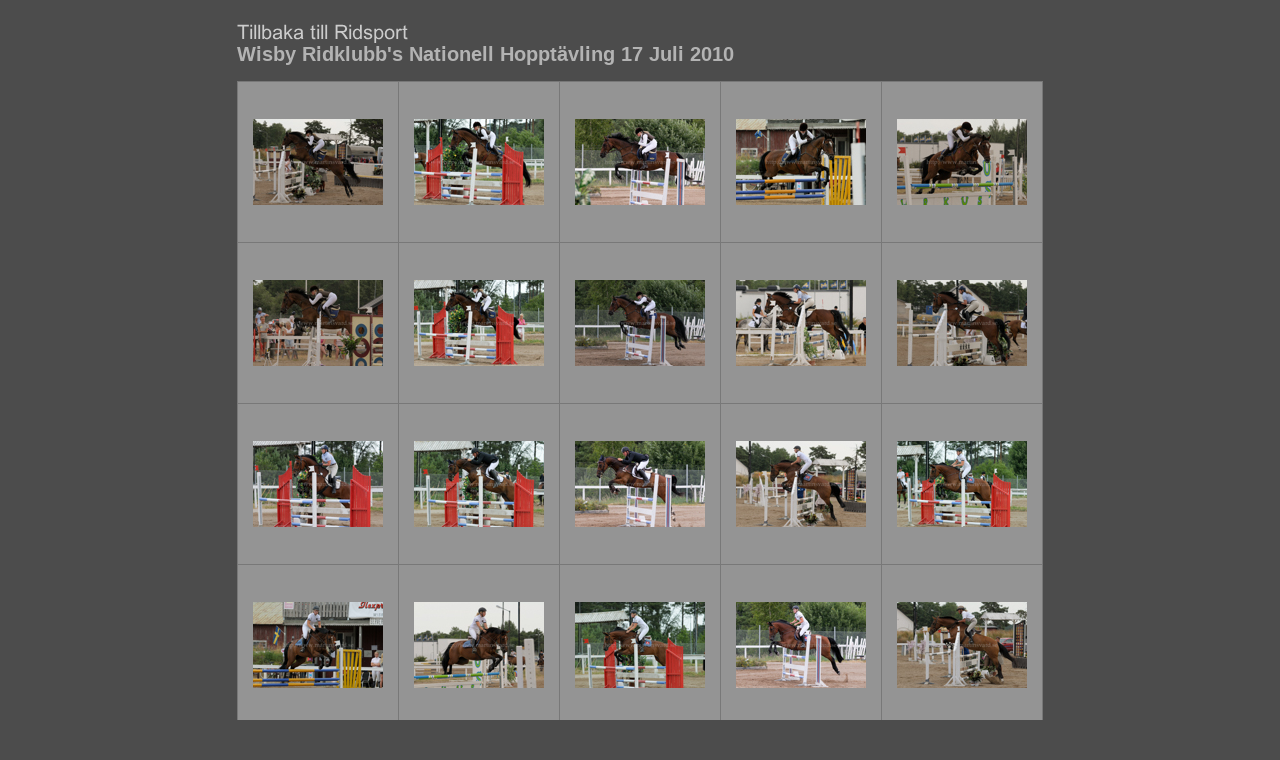

--- FILE ---
content_type: text/html
request_url: http://martinsvard.se/ridsport/WRK-100717/
body_size: 2345
content:

<!DOCTYPE HTML PUBLIC "-//W3C//DTD HTML 4.01 Transitional//EN" "http://www.w3.org/TR/html4/loose.dtd">
<html xmlns="http://www.w3.org/1999/xhtml" xml:lang="en">
<head>


<meta http-equiv="Content-Type" content="text/html; charset=UTF-8" >
<meta name="Keywords" content="photography,software,photos,digital darkroom,gallery,image,photographer,adobe,photoshop,lightroom" >
<meta name="generator" content="Adobe Photoshop Lightroom" >
<title>Wisby Ridklubb's Nationell Hopptävling 17 Juli 2010</title>
<link rel="stylesheet" type="text/css" media="screen" title="Custom Settings" href="content/custom.css" >
<link rel="stylesheet" type="text/css" media="screen" title="Custom Settings" href="./resources/css/master.css" >


<script type="text/javascript">
window.AgMode = "publish";
cellRolloverColor="#A1A1A1";
cellColor="#949494";
</script>
<script type="text/javascript" src="./resources/js/live_update.js">
</script>


<!--[if lt IE 7.]> <script defer type="text/javascript" src="./resources/js/pngfix.js"></script> <![endif]-->
<!--[if gt IE 6]> <link rel="stylesheet" href="./resources/css/ie7.css"></link> <![endif]-->
<!--[if lt IE 7.]> <link rel="stylesheet" href="./resources/css/ie6.css"></link> <![endif]-->
</head>


<body>


<div id="wrapper_thumb">
    <div id="model.nonCSS.idplateEnabled">
    <div class="logo"> <a href="http://www.martinsvard.se/ridsport.html"> <img width="203" height="23" class="pngDelayDisplay" src="content/logo.png" alt="Logo"> </a> </div>
  </div>
  
  
  <div id="sitetitle">
    <h1 onclick="clickTarget( this, 'metadata.siteTitle.value' );" id="metadata.siteTitle.value" class="textColor">Wisby Ridklubb's Nationell Hopptävling 17 Juli 2010</h1>
  </div>
  <div id="collectionHeader">
    <h1 onclick="clickTarget( this, 'metadata.groupTitle.value' );" id="metadata.groupTitle.value" class="textColor"></h1>
    <p onclick="clickTarget( this, 'metadata.groupDescription.value' );" id="metadata.groupDescription.value" class="textColor"></p>
  </div>


  
  <div id="stage">
    <div id="index">
              
		
                                        <div class="thumbnail borderTopLeft" onmouseover="window.gridOn( this.parentNode, 'IDD0BCD05A-CC0E-4D15-9AB3-77C244BEBAEB_thumb' );" onmouseout="window.gridOff( this.parentNode );" onclick="window.location.href='content/100717_1_large.html'">
            <div class="itemNumber">1</div>
            <a href="content/100717_1_large.html" onclick="return needThumbImgLink;">
            <div style="margin-left:15px; margin-top:37px;">
                                <img src="content/bin/images/thumb/100717_1.jpg" id="IDD0BCD05A-CC0E-4D15-9AB3-77C244BEBAEB_thumb" alt="" class="thumb" />
                              </div>
            </a> </div>
                  <div class="thumbnail borderTopLeft" onmouseover="window.gridOn( this.parentNode, 'ID6D31AC5E-DF28-46ED-8A1F-F67F6C6F54E1_thumb' );" onmouseout="window.gridOff( this.parentNode );" onclick="window.location.href='content/100717_2_large.html'">
            <div class="itemNumber">2</div>
            <a href="content/100717_2_large.html" onclick="return needThumbImgLink;">
            <div style="margin-left:15px; margin-top:37px;">
                                <img src="content/bin/images/thumb/100717_2.jpg" id="ID6D31AC5E-DF28-46ED-8A1F-F67F6C6F54E1_thumb" alt="" class="thumb" />
                              </div>
            </a> </div>
                  <div class="thumbnail borderTopLeft" onmouseover="window.gridOn( this.parentNode, 'IDCE0993DD-9BED-4EED-90DA-808D0A10CB7E_thumb' );" onmouseout="window.gridOff( this.parentNode );" onclick="window.location.href='content/100717_3_large.html'">
            <div class="itemNumber">3</div>
            <a href="content/100717_3_large.html" onclick="return needThumbImgLink;">
            <div style="margin-left:15px; margin-top:37px;">
                                <img src="content/bin/images/thumb/100717_3.jpg" id="IDCE0993DD-9BED-4EED-90DA-808D0A10CB7E_thumb" alt="" class="thumb" />
                              </div>
            </a> </div>
                  <div class="thumbnail borderTopLeft" onmouseover="window.gridOn( this.parentNode, 'ID0EBC05F2-55FB-4D93-B22A-10783DC14A50_thumb' );" onmouseout="window.gridOff( this.parentNode );" onclick="window.location.href='content/100717_4_large.html'">
            <div class="itemNumber">4</div>
            <a href="content/100717_4_large.html" onclick="return needThumbImgLink;">
            <div style="margin-left:15px; margin-top:37px;">
                                <img src="content/bin/images/thumb/100717_4.jpg" id="ID0EBC05F2-55FB-4D93-B22A-10783DC14A50_thumb" alt="" class="thumb" />
                              </div>
            </a> </div>
                  <div class="thumbnail borderTopLeft borderRight" onmouseover="window.gridOn( this.parentNode, 'IDBEA5FCA5-B804-4F68-BF67-C40BDE3E2D3B_thumb' );" onmouseout="window.gridOff( this.parentNode );" onclick="window.location.href='content/100717_5_large.html'">
            <div class="itemNumber">5</div>
            <a href="content/100717_5_large.html" onclick="return needThumbImgLink;">
            <div style="margin-left:15px; margin-top:37px;">
                                <img src="content/bin/images/thumb/100717_5.jpg" id="IDBEA5FCA5-B804-4F68-BF67-C40BDE3E2D3B_thumb" alt="" class="thumb" />
                              </div>
            </a> </div>
                  <div class="clear">
          </div>
                  <div class="thumbnail borderTopLeft" onmouseover="window.gridOn( this.parentNode, 'ID7B8E2AA1-3857-4AEB-A812-4CC91CAE3AA5_thumb' );" onmouseout="window.gridOff( this.parentNode );" onclick="window.location.href='content/100717_6_large.html'">
            <div class="itemNumber">6</div>
            <a href="content/100717_6_large.html" onclick="return needThumbImgLink;">
            <div style="margin-left:15px; margin-top:37px;">
                                <img src="content/bin/images/thumb/100717_6.jpg" id="ID7B8E2AA1-3857-4AEB-A812-4CC91CAE3AA5_thumb" alt="" class="thumb" />
                              </div>
            </a> </div>
                  <div class="thumbnail borderTopLeft" onmouseover="window.gridOn( this.parentNode, 'ID22263B69-7891-4E45-8196-79F7E68B87DF_thumb' );" onmouseout="window.gridOff( this.parentNode );" onclick="window.location.href='content/100717_7_large.html'">
            <div class="itemNumber">7</div>
            <a href="content/100717_7_large.html" onclick="return needThumbImgLink;">
            <div style="margin-left:15px; margin-top:37px;">
                                <img src="content/bin/images/thumb/100717_7.jpg" id="ID22263B69-7891-4E45-8196-79F7E68B87DF_thumb" alt="" class="thumb" />
                              </div>
            </a> </div>
                  <div class="thumbnail borderTopLeft" onmouseover="window.gridOn( this.parentNode, 'IDA134C34A-4802-412D-A0C0-D130CA1D14C7_thumb' );" onmouseout="window.gridOff( this.parentNode );" onclick="window.location.href='content/100717_8_large.html'">
            <div class="itemNumber">8</div>
            <a href="content/100717_8_large.html" onclick="return needThumbImgLink;">
            <div style="margin-left:15px; margin-top:37px;">
                                <img src="content/bin/images/thumb/100717_8.jpg" id="IDA134C34A-4802-412D-A0C0-D130CA1D14C7_thumb" alt="" class="thumb" />
                              </div>
            </a> </div>
                  <div class="thumbnail borderTopLeft" onmouseover="window.gridOn( this.parentNode, 'ID627AA7E9-4EDB-47F4-9660-C59A4C3760D2_thumb' );" onmouseout="window.gridOff( this.parentNode );" onclick="window.location.href='content/100717_9_large.html'">
            <div class="itemNumber">9</div>
            <a href="content/100717_9_large.html" onclick="return needThumbImgLink;">
            <div style="margin-left:15px; margin-top:37px;">
                                <img src="content/bin/images/thumb/100717_9.jpg" id="ID627AA7E9-4EDB-47F4-9660-C59A4C3760D2_thumb" alt="" class="thumb" />
                              </div>
            </a> </div>
                  <div class="thumbnail borderTopLeft borderRight" onmouseover="window.gridOn( this.parentNode, 'ID455EAAD0-B544-4CC4-902E-AD5943B12C71_thumb' );" onmouseout="window.gridOff( this.parentNode );" onclick="window.location.href='content/100717_10_large.html'">
            <div class="itemNumber">10</div>
            <a href="content/100717_10_large.html" onclick="return needThumbImgLink;">
            <div style="margin-left:15px; margin-top:37px;">
                                <img src="content/bin/images/thumb/100717_10.jpg" id="ID455EAAD0-B544-4CC4-902E-AD5943B12C71_thumb" alt="" class="thumb" />
                              </div>
            </a> </div>
                  <div class="clear">
          </div>
                  <div class="thumbnail borderTopLeft" onmouseover="window.gridOn( this.parentNode, 'IDDAA2D2DD-206C-4D71-A31C-A57DD5AE00CC_thumb' );" onmouseout="window.gridOff( this.parentNode );" onclick="window.location.href='content/100717_11_large.html'">
            <div class="itemNumber">11</div>
            <a href="content/100717_11_large.html" onclick="return needThumbImgLink;">
            <div style="margin-left:15px; margin-top:37px;">
                                <img src="content/bin/images/thumb/100717_11.jpg" id="IDDAA2D2DD-206C-4D71-A31C-A57DD5AE00CC_thumb" alt="" class="thumb" />
                              </div>
            </a> </div>
                  <div class="thumbnail borderTopLeft" onmouseover="window.gridOn( this.parentNode, 'ID4CF178BA-5EA0-4CC4-81D2-D20B066CE3DE_thumb' );" onmouseout="window.gridOff( this.parentNode );" onclick="window.location.href='content/100717_12_large.html'">
            <div class="itemNumber">12</div>
            <a href="content/100717_12_large.html" onclick="return needThumbImgLink;">
            <div style="margin-left:15px; margin-top:37px;">
                                <img src="content/bin/images/thumb/100717_12.jpg" id="ID4CF178BA-5EA0-4CC4-81D2-D20B066CE3DE_thumb" alt="" class="thumb" />
                              </div>
            </a> </div>
                  <div class="thumbnail borderTopLeft" onmouseover="window.gridOn( this.parentNode, 'ID9B8C67A4-8EE8-4922-9DC4-C0FD16DD5D90_thumb' );" onmouseout="window.gridOff( this.parentNode );" onclick="window.location.href='content/100717_13_large.html'">
            <div class="itemNumber">13</div>
            <a href="content/100717_13_large.html" onclick="return needThumbImgLink;">
            <div style="margin-left:15px; margin-top:37px;">
                                <img src="content/bin/images/thumb/100717_13.jpg" id="ID9B8C67A4-8EE8-4922-9DC4-C0FD16DD5D90_thumb" alt="" class="thumb" />
                              </div>
            </a> </div>
                  <div class="thumbnail borderTopLeft" onmouseover="window.gridOn( this.parentNode, 'IDE72821C4-74EE-45B4-90FB-1EF200FE71AB_thumb' );" onmouseout="window.gridOff( this.parentNode );" onclick="window.location.href='content/100717_14_large.html'">
            <div class="itemNumber">14</div>
            <a href="content/100717_14_large.html" onclick="return needThumbImgLink;">
            <div style="margin-left:15px; margin-top:37px;">
                                <img src="content/bin/images/thumb/100717_14.jpg" id="IDE72821C4-74EE-45B4-90FB-1EF200FE71AB_thumb" alt="" class="thumb" />
                              </div>
            </a> </div>
                  <div class="thumbnail borderTopLeft borderRight" onmouseover="window.gridOn( this.parentNode, 'IDE07BBCA7-D29E-48A0-A4C1-5DA6EEC22394_thumb' );" onmouseout="window.gridOff( this.parentNode );" onclick="window.location.href='content/100717_15_large.html'">
            <div class="itemNumber">15</div>
            <a href="content/100717_15_large.html" onclick="return needThumbImgLink;">
            <div style="margin-left:15px; margin-top:37px;">
                                <img src="content/bin/images/thumb/100717_15.jpg" id="IDE07BBCA7-D29E-48A0-A4C1-5DA6EEC22394_thumb" alt="" class="thumb" />
                              </div>
            </a> </div>
                  <div class="clear">
          </div>
                  <div class="thumbnail borderTopLeft borderBottom" onmouseover="window.gridOn( this.parentNode, 'ID02FAD2A8-F774-40FA-85A4-5B2A6D61A157_thumb' );" onmouseout="window.gridOff( this.parentNode );" onclick="window.location.href='content/100717_16_large.html'">
            <div class="itemNumber">16</div>
            <a href="content/100717_16_large.html" onclick="return needThumbImgLink;">
            <div style="margin-left:15px; margin-top:37px;">
                                <img src="content/bin/images/thumb/100717_16.jpg" id="ID02FAD2A8-F774-40FA-85A4-5B2A6D61A157_thumb" alt="" class="thumb" />
                              </div>
            </a> </div>
                  <div class="thumbnail borderTopLeft borderBottom" onmouseover="window.gridOn( this.parentNode, 'ID4529F7DD-40D0-46CF-9E99-0E65B9360E16_thumb' );" onmouseout="window.gridOff( this.parentNode );" onclick="window.location.href='content/100717_17_large.html'">
            <div class="itemNumber">17</div>
            <a href="content/100717_17_large.html" onclick="return needThumbImgLink;">
            <div style="margin-left:15px; margin-top:37px;">
                                <img src="content/bin/images/thumb/100717_17.jpg" id="ID4529F7DD-40D0-46CF-9E99-0E65B9360E16_thumb" alt="" class="thumb" />
                              </div>
            </a> </div>
                  <div class="thumbnail borderTopLeft borderBottom" onmouseover="window.gridOn( this.parentNode, 'ID04D4B007-D8EB-46A2-B9AA-C94D46832E0C_thumb' );" onmouseout="window.gridOff( this.parentNode );" onclick="window.location.href='content/100717_18_large.html'">
            <div class="itemNumber">18</div>
            <a href="content/100717_18_large.html" onclick="return needThumbImgLink;">
            <div style="margin-left:15px; margin-top:37px;">
                                <img src="content/bin/images/thumb/100717_18.jpg" id="ID04D4B007-D8EB-46A2-B9AA-C94D46832E0C_thumb" alt="" class="thumb" />
                              </div>
            </a> </div>
                  <div class="thumbnail borderTopLeft borderBottom" onmouseover="window.gridOn( this.parentNode, 'ID919F487A-56B5-4D7B-B0E9-ADAA449A1104_thumb' );" onmouseout="window.gridOff( this.parentNode );" onclick="window.location.href='content/100717_19_large.html'">
            <div class="itemNumber">19</div>
            <a href="content/100717_19_large.html" onclick="return needThumbImgLink;">
            <div style="margin-left:15px; margin-top:37px;">
                                <img src="content/bin/images/thumb/100717_19.jpg" id="ID919F487A-56B5-4D7B-B0E9-ADAA449A1104_thumb" alt="" class="thumb" />
                              </div>
            </a> </div>
                  <div class="thumbnail borderTopLeft borderRight borderBottom" onmouseover="window.gridOn( this.parentNode, 'ID00CEF873-D0C6-4FDA-8402-2C90C231D414_thumb' );" onmouseout="window.gridOff( this.parentNode );" onclick="window.location.href='content/100717_20_large.html'">
            <div class="itemNumber">20</div>
            <a href="content/100717_20_large.html" onclick="return needThumbImgLink;">
            <div style="margin-left:15px; margin-top:37px;">
                                <img src="content/bin/images/thumb/100717_20.jpg" id="ID00CEF873-D0C6-4FDA-8402-2C90C231D414_thumb" alt="" class="thumb" />
                              </div>
            </a> </div>
                  <div class="clear">
          </div>
            </div>
  </div>
  <div class="clear">
  </div>

  
  <div class="pagination">
    <ul>
                        <li class="current textColor">1</li>
                  <li class="textColor"> <a href="index_2.html">2</a> </li>
                  <li class="textColor"> <a href="index_3.html">3</a> </li>
                  <li class="textColor"> <a href="index_4.html">4</a> </li>
                  <li class="textColor"> <a href="index_5.html">5</a> </li>
                  <li class="textColor"> <a href="index_6.html">6</a> </li>
                			      <li class="previous textColor"> Previous </li>
							      <li class="next textColor"> <a class="paginationLinks" href="index_2.html">Next</a> </li>
				          </ul>
  </div>


  
  <div id="contact">
          <a href="./"> <span
        class="textColor" id="metadata.contactInfo.value"></span>
          </a>
      </div>
  <div class="clear">
  </div>
</div>
</body>
</html>




--- FILE ---
content_type: text/css
request_url: http://martinsvard.se/ridsport/WRK-100717/content/custom.css
body_size: 496
content:
#previewFull {
  background-color: #666666 !important;
  width: 802px !important;
  color: inherit;
}

#liveUpdateContactInfo {
}

#sitetitle {
  border-bottom: none !important;
}

body {
  background-color: #4C4C4C !important;
  color: inherit;
}

#stage, #stage2 {
  border-bottom: none !important;
}

.borderRight {
  border-right: 1px solid #787878 !important;
}

#wrapper_thumb {
  width: 806px !important;
}

.logo {
  display: inherit !important;
}

.detailText {
  color: #B3B3B3 !important;
  background-color: inherit;
}

.preview {
  border: none !important;
}

.thumbnail {
  background-color: #949494 !important;
  color: inherit;
}

.thumb, .preview {
  filter: none !important;
}

#stage2 {
  width: 806px !important;
}

.itemNumber {
  color: #9C9C9C !important;
  display: none !important;
  background-color: inherit;
}

.selectedThumbnail, .thumbnail:hover {
  background-color: #A1A1A1 !important;
  color: inherit;
}

.borderTopLeft {
  border-top: 1px solid #787878 !important;
  border-left: 1px solid #787878 !important;
}

.borderBottomRight {
  border-right: 1px solid #787878 !important;
  border-bottom: 1px solid #787878 !important;
}

.borderRightDotted {
  border-right: 1px dotted #787878 !important;
}

.emptyThumbnail {
  background-color: #949494 !important;
  color: inherit;
}

#wrapper_large {
  width: 806px !important;
}

.caption {
  color: #B3B3B3 !important;
  background-color: inherit;
}

#previewImage {
  maxSize: 640.00 !important;
}

.paginationLinks, .pagination, #liveUpdatePagination {
}

.thumb {
  border: none !important;
}

#liveUpdateSiteTitle {
}

.borderBottom {
  border-bottom: 1px solid #787878 !important;
}

#stage {
  width: 806px !important;
}

.textColor {
  color: #B3B3B3 !important;
  background-color: inherit;
}


--- FILE ---
content_type: text/css
request_url: http://martinsvard.se/ridsport/WRK-100717/resources/css/master.css
body_size: 2014
content:
/* GLOBAL */
* {
	margin:0;
	padding:0;
}
body {
	text-align:center;
	margin-left:0px;
	margin-right:0px;
	margin-top: 0px;
	margin-bottom: 20px;
	padding: 20px 0;
}
img {
	border: 0;
}
/* TYPOGRAPHY */
body, h1, h2, h3, h4, h5, h6, p, a {
	background-color:inherit;
	color: #b3b3b3;
	font-size: 12px;
	font-family: helvetica, arial, tahoma, verdana, sans-serif;
}
/* LINKS */
a, a:link, a:hover {
	text-decoration:underline;
	color:inherit;
	cursor:pointer;
}
a:link a:visited a:hover, a:active {
	color:inherit;
	text-decoration:none;
}
/* MISC */
.clear {
	clear: both;
}
.borderTopLeft {
	border-top: 1px solid #787878;
	border-left: 1px solid #787878;
}
.borderBottomRight {
	border-right: 1px solid #787878;
	border-bottom: 1px solid #787878;
}
.borderRight {
	border-right: 1px solid #787878;
}
.borderRightDotted {
	border-right: 1px dotted #787878;
}
/* SITE WRAPPER */
#wrapper_large, #wrapper_thumb {
	text-align:left;
	width: 807px;
	margin: 0 auto;
	padding-left: 10px;
	padding-right: 10px;
}
/* ID PLATE */
#idplate {
	margin-bottom: 0px;
	margin-top: 0px;
}
#idplate .logo {
}
/* SITE TITLE */
#sitetitle {
	margin-bottom: 10px;
	border-bottom: 1px dotted #7f7f7f;
}
#sitetitle h1 {
	background-color:inherit;
	font-size: 20px;
}
/* COLLECTION HEADER */
#collectionHeader {
	margin-bottom: 15px;
}
#collectionHeader h1 {
	font-size: 14px;
}
#collectionHeader p {
	line-height: 16px;
	margin-top: 5px;
}
/* COLLECTION INLINE */
#collectionInline {
	float: left;
	position: relative;
	color:inherit;
	background-color: #b3b3b3;
width: 321px /*2 x CellWidth + 1px Gap*/
;
height: 482px /*3 x CellHeight + 2px Gap*/
;
	overflow: hidden;
}
#collectionInline .padding {
	padding: 15px;
}
#collectionInline h1 {
	background-color:inherit;
	color: #4c4c4c;
	font-size: 14px;
}
#collectionInline p {
	background-color:inherit;
	color: #4c4c4c;
	line-height: 16px;
	margin-top: 5px;
}
/* STYLE SWITCHER */
#styleswitcher {
	float: left;
	margin-bottom: 10px;
	border-right: 1px solid #787878;
}
#styleswitcher img {
	float: left;
	border-left: 1px solid #787878;
	border-bottom: 1px solid #787878;
	width: 12px;
	height: 7px;
}
/* PAGINATION */
.pagination {
	float: right;
	margin-bottom: 10px;
	padding: 0;
}
.pagination ul {
	margin: 0;
	padding: 0;
}
.pagination li {
	float: left;
	list-style: none;
	padding: 5px;
}
.pagination li, .pagination a {
}
.pagination .previous {
	font-weight: bold;
	margin-left: 25px;
}
.pagination .next {
	font-weight: bold;
}
.pagination .readout {
	font-weight: bold;
}
.pagination .current {
	border: solid 1px #7f7f7f;
}
/* QUICK JUMP */
#quickjump {
	float: right;
	margin-bottom: 10px;
	padding: 0;
}
/* CONTACT */
#contact {
	/*float: left;
*/
	margin-bottom: 10px;
	padding: 5px 0;
}
#contact span, #contact a {
}
/* STAGE */
#stage, #stage2, #index {
	float: left;
	position: relative;
	margin: 0;
}

#stage, #stage2 {
	padding-bottom: 10px;
	border-bottom: 1px dotted #7f7f7f;
}

/* PREVIEW FULL */
#previewFull {
	float: left;
	position: relative;
	color:inherit;
	background-color: #191919;
}
#previewFull .padding {
	padding-top: 15px;
}
/* TRANSPORT CONTROLS */
#previewSmall .previewSmallNav {
	position: absolute;
	bottom: 0;
	width: 100%;
	font-weight: bold;
	text-align: center;
	padding-bottom: 15px;
}
/* PAGINATION */
.previewFullNav ul {
	margin: 0;
	padding: 5px;
}
.previewFullNav li {
	display: inline;
	padding: 10px;
}
/* INDEX - GRID */
.thumbnail {
	float: left;
	position: relative;
	color:inherit;
	background-color: #949494;
	width: 160px;
	height: 160px;
	overflow: hidden;
}
.selectedThumbnail, .thumbnail:hover {
	color:inherit;
	background-color: #a1a1a1;
}
.emptyThumbnail {
	float: left;
	position: relative;
	color:inherit;
	background-color: #949494;
	width: 160px;
	height: 160px;
	overflow: hidden;
}
/* INDEX */
.selected {
	color:inherit;
	background-color: #a1a1a1;
}
.selected:hover {
	color:inherit;
	background-color: #a1a1a1;
}
.selected .alignmentInner img {
	border: solid 3px white;
	padding: 0;
	margin: 0;
}
.itemNumber {
	z-index: 0;
	position: absolute;
	top: 2px;
	left: 2px;
	background-color:inherit;
	color: #9c9c9c;
	font-size: 40px;
	font-weight: bold;
	letter-spacing: -1px;
}
.fullSize {
	position: absolute;
	left: 0;
	bottom: 0;
}
.sendMail {
	position: absolute;
	right: 0;
	bottom: 0;
}
/* INDEX - LIST */
.row {
	position: relative;
	color:inherit;
	background-color: #a1a1a1;
width: 804px /*5 x CellWidth + 4px Gap*/
;
	height: 160px;
	overflow: hidden;
}
.cellThumbnail {
	float: left;
	position: relative;
	color:inherit;
	background-color: #949494;
	width: 200px;
	height: 100%;
	overflow: hidden;
}
.cellThumbnail:hover {
	color:inherit;
	background-color: #949494;
}
.cellDescription {
	float: left;
	position: relative;
	width: 350px;
	height: 100%;
	overflow: hidden;
}
.cellDescription .padding {
	padding: 10px;
}
.cellDescription h1 {
	background-color:inherit;
	color: #E5E5E5;
	font-size: 14px;
}
.cellDescription p {
	background-color:inherit;
	color: #E5E5E5;
	line-height: 16px;
	margin-top: 5px;
}
.cellMetaData {
	float: left;
	position: relative;
	color:inherit;
	background-color: #9D9D9D;
	width: 250px;
	height: 100%;
	overflow: hidden;
}
.cellMetaDataContainer {
	width: 250px;
}
.cellMetaDataLabel {
	float: left;
	width: 40%;
	text-align: right;
}
.cellMetaDataLabel p {
	background-color:inherit;
	color: #e5e5e5;
	font-size: 10px;
	line-height: 12px;
	padding-right: 3px;
}
.cellMetaDataData {
	float: left;
	width: 60%;
	text-align: left;
}
.cellMetaDataData p, .cellMetaDataData a {
	background-color:inherit;
	color: #E5E5E5;
	font-size: 10px;
	line-height: 12px;
	font-weight: bold;
	padding-left: 3px;
}
/* PROPER ALIGNMENT INSIDE CELLS */
.alignmentOuterGrid {
	z-index: 1;
	position: static;
	text-align: center;
	display: table;
	top: 0;
	left: 0;
	width: 100%;
	height: 100%;
	overflow: hidden;
}
.alignmentOuter {
	top: 0;
	left: 0;
	width: 100%;
	height: 100%;
	overflow: hidden;
}
.alignmentOuter {
	position: static;
	text-align: center;
	display: table;
}

.alignmentMiddle {
	position: static;
	display: table-cell;
	vertical-align: middle;
}

.alignmentInner {
	position: static;
}
.AdjustZIndex {
	position: relative;
}
/* Metadata Formatting */
.previewFullMetadata hr {
	border:0;
	height: 0px;
	margin-left: 10px;
	margin-right: 10px;
}



#detailTitle {
	margin: 10px 0 0 0;
	float:left;
	clear:both;
	text-align: center;
	width: 100%;
}

.detailNav {
	width: 100%;
	float:left;
	clear: both;
	text-align: center;

}

.detailNav ul {
	margin: 10px auto;
	text-align: center;
}

.detailNav ul li {
	display:inline;
	text-align: center;
	list-style: none;
	padding: 5px;
}



#detailImage {
	text-align: center;
	width: 100%;
}

#detailCaption {
	margin: 10px;
	text-align: center;
}


.previewMetadataRow {
	display:block;
	font-size: 11px;
	text-align:center;
	clear:both;
}

.previewMetadataLabel {
	margin-right: 3px;
	display:inline;
	font-size: 11px;
	text-align:right;
	clear:both;
}


.previewMetadataData {
	display:inline;
	font-size: 11px;
	font-weight: bold;
}

.preview {
	border: 1px solid black;
	position: relative;
}

.thumb {
	border: 1px solid black;
	position: relative;
}

.dropShadow {
	background: url(../misc/shadow.png) right bottom no-repeat;
	display: block;
	float: left;
	margin: 13px -10px -10px 10px;
	position: relative;
}


.dropShadow:before, .dropShadow:after {
	background: inherit;	
	content: " ";
	display: block;
	height: 10px;
	width: 10px;
}

.dropShadow:before {
	background-position: right top;
	margin: -10px 0 0 auto;
	position: absolute;
	right: 0;
	top: 0;
}

.dropShadow:after {
	background-position: left bottom;
	margin: -13px 0 0 -10px;
}

.dropShadow .inner {
	display: block;
	left: -10px;
	margin: 0;
	overflow: hidden;
	position: relative;
	top: -13px;
}
